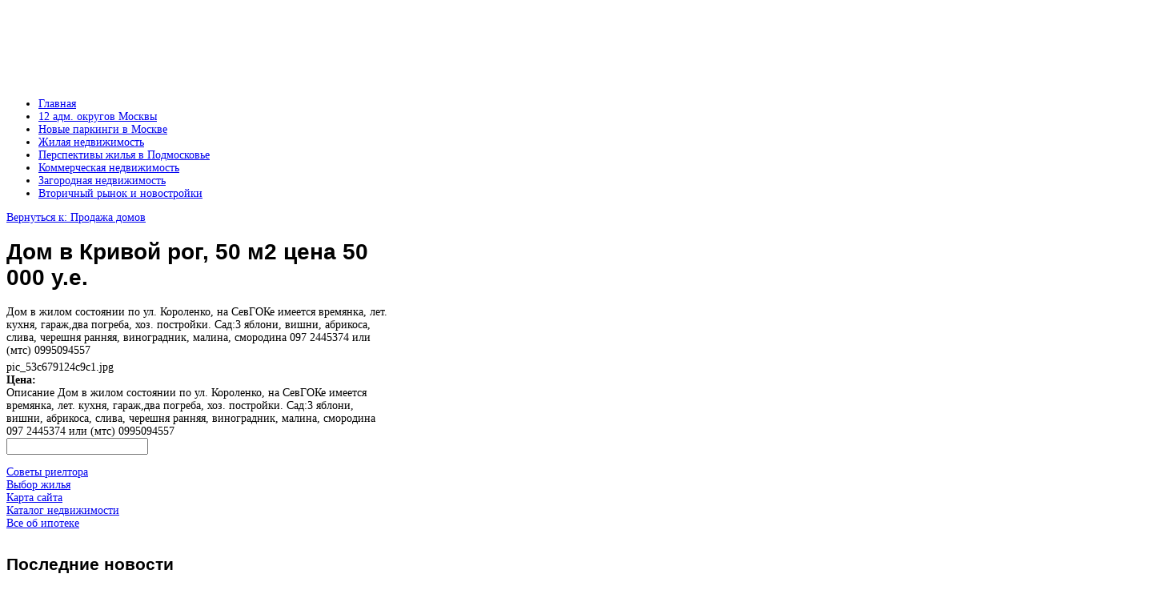

--- FILE ---
content_type: text/html; charset=utf-8
request_url: http://www.kvartal2000.ru/zagorodnaya-nedvizhimost/62191.html
body_size: 11552
content:
<!DOCTYPE html PUBLIC "-//W3C//DTD XHTML 1.0 Transitional//EN" "http://www.w3.org/TR/xhtml1/DTD/xhtml1-transitional.dtd">
<html xmlns="http://www.w3.org/1999/xhtml" xml:lang="ru-ru" lang="ru-ru" >
<head>
  <base href="http://www.kvartal2000.ru/zagorodnaya-nedvizhimost/62191.html" />
  <meta http-equiv="content-type" content="text/html; charset=utf-8" />
  <meta name="keywords" content="купить квартиру г москва, купить квартиру в ипотеку в москве, где купить квартиру в подмосковье, " />
    <meta name="title" content="Дом в Кривой рог, 50 м2 цена 50 000 у.е." />
  <meta name="description" content="Дом в жилом состоянии по ул. Короленко, на СевГОКе имеется времянка, лет. кухня, гараж, два погреба, хоз. постройки. Сад:3 яблони, вишни, абрикоса, слива, черешня ранняя, виноградник, малина, смородина 097 2445374 или (мтс) 0995094557" />
  <title>Продажа домов : Дом в Кривой рог, 50 м2 цена 50 000 у.е.</title>
  <link href="/zagorodnaya-nedvizhimost/62191.html" rel="canonical" />
  <link rel="stylesheet" href="/components/com_virtuemart/assets/css/vmsite-ltr.css" type="text/css" />
  <link rel="stylesheet" href="/components/com_virtuemart/assets/css/facebox.css" type="text/css" />
  <link rel="stylesheet" href="/media/system/css/modal.css" type="text/css" />
  <link rel="stylesheet" href="/components/com_virtuemart/assets/css/jquery.fancybox-1.3.4.css" type="text/css" />
  <link rel="stylesheet" href="http://www.kvartal2000.ru/modules/mod_bt_contentslider/tmpl/css/btcontentslider.css" type="text/css" />
  <link rel="stylesheet" href="http://www.kvartal2000.ru/modules/mod_junewsultra/tmpl/default/css/style.css" type="text/css" />
  <link rel="stylesheet" href="/modules/mod_phoca_vm_category/assets/style.css" type="text/css" />
  <link rel="stylesheet" href="/modules/mod_phoca_vm_category/assets/custom.css" type="text/css" />
  <link rel="stylesheet" href="/cache/mod_universal_ajaxlivesearch_theme/96/style.css" type="text/css" />
  <link rel="stylesheet" href="/modules/mod_accordion_menu/cache/146/e4ca31af92aff8de341cd10653ad38fe.css" type="text/css" />
  <link rel="stylesheet" href="/modules/mod_sj_basic_news/assets/css/style.css" type="text/css" />
  <style type="text/css">

.noscript div#offlajn-accordion-146-1-container dl.level1 dl{
  position: static;
}
.noscript div#offlajn-accordion-146-1-container dl.level1 dd.parent{
  height: auto !important;
  display: block;
  visibility: visible;
}

  </style>
  <script src="//ajax.googleapis.com/ajax/libs/jquery/1.6.4/jquery.min.js" type="text/javascript"></script>
  <script src="/components/com_virtuemart/assets/js/jquery.noConflict.js" type="text/javascript"></script>
  <script src="/components/com_virtuemart/assets/js/vmsite.js" type="text/javascript"></script>
  <script src="/components/com_virtuemart/assets/js/facebox.js" type="text/javascript"></script>
  <script src="/components/com_virtuemart/assets/js/vmprices.js" type="text/javascript"></script>
  <script src="/media/system/js/mootools-core.js" type="text/javascript"></script>
  <script src="/media/system/js/core.js" type="text/javascript"></script>
  <script src="/media/system/js/modal.js" type="text/javascript"></script>
  <script src="/components/com_virtuemart/assets/js/fancybox/jquery.fancybox-1.3.4.pack.js" type="text/javascript"></script>
  <script src="/media/system/js/mootools-more.js" type="text/javascript"></script>
  <script src="http://www.kvartal2000.ru/modules/mod_bt_contentslider/tmpl/js/slides.js" type="text/javascript"></script>
  <script src="http://www.kvartal2000.ru/modules/mod_bt_contentslider/tmpl/js/default.js" type="text/javascript"></script>
  <script src="http://www.kvartal2000.ru/modules/mod_bt_contentslider/tmpl/js/jquery.easing.1.3.js" type="text/javascript"></script>
  <script src="http://www.kvartal2000.ru/media/mod_junewsultra/js/jquery-1.8.3.min.js" type="text/javascript"></script>
  <script src="/modules/mod_universal_ajaxlivesearch/engine/dojo.js" type="text/javascript"></script>
  <script src="https://ajax.googleapis.com/ajax/libs/dojo/1.5/dojo/dojo.xd.js" type="text/javascript"></script>
  <script src="/modules/mod_universal_ajaxlivesearch/engine/engine.js" type="text/javascript"></script>
  <script src="/modules/mod_accordion_menu/cache/146/4e9440bba5c69a1a01225f1c23bd78f1.js" type="text/javascript"></script>
  <script src="/modules/mod_sj_basic_news/assets/js/jquery-1.5.min.js" type="text/javascript"></script>
  <script src="/modules/mod_sj_basic_news/assets/js/jsmart.noconflict.js" type="text/javascript"></script>
  <script type="text/javascript">
//<![CDATA[ 
vmSiteurl = 'http://www.kvartal2000.ru/' ;
vmLang = '&amp;lang=ru' ;
Virtuemart.addtocart_popup = '1' ; 
vmCartText = ' %2$s x %1$s добавлен в Вашу корзину.' ;
vmCartError = 'Ошибка обновления корзины' ;
loadingImage = '/components/com_virtuemart/assets/images/facebox/loading.gif' ;
closeImage = '/components/com_virtuemart/assets/images/fancybox/fancy_close.png' ; 
usefancy = false;
//]]>

		window.addEvent('domready', function() {

			SqueezeBox.initialize({});
			SqueezeBox.assign($$('a.modal'), {
				parse: 'rel'
			});
		});
jQuery(document).ready(function() {
	jQuery("a[rel=vm-additional-images]").fancybox({
		"titlePosition" 	: "inside",
		"transitionIn"	:	"elastic",
		"transitionOut"	:	"elastic"
	});
	jQuery(".additional-images .product-image").click(function() {
		jQuery(".main-image img").attr("src",this.src );
		jQuery(".main-image img").attr("alt",this.alt );
		jQuery(".main-image a").attr("href",this.src );
		jQuery(".main-image a").attr("title",this.alt );
	}); 
});

  dojo.addOnLoad(function(){
      var ajaxSearch = new AJAXSearch({
        node : dojo.byId('offlajn-ajax-search'),
        productsPerPlugin : 3,
        searchRsWidth : 250,
        resultElementHeight : 66,
        minChars : 2,
        searchBoxCaption : 'найти на сайте...',
        noResultsTitle : 'Результаты(0)',
        noResults : 'Ничего не найдено!',
        searchFormUrl : '/index.php',
        enableScroll : '1',
        showIntroText: '1',
        scount: '10',
        stext: 'No results found. Did you mean?',
        moduleId : '96',
        resultAlign : '0',
        targetsearch: '0',
        linktarget: '0',
        keypressWait: '500'
      })
    });
accordionDojo.addOnLoad(accordionDojo, function(){
  var dojo = this;
  dojo.query('.noscript').removeClass('noscript');
  new AccordionMenu({
    node: dojo.byId('offlajn-accordion-146-1'),
    instance: 'offlajn-accordion-146-1',
    classPattern: /off-nav-[0-9]+/,
    mode: 'onclick', 
    interval: '500', 
    level: 1,
    easing:  dojo.fx.easing.cubicInOut,
    accordionmode:  1
  })
});

  </script>

		<link href="http://www.kvartal2000.ru/templates/kvartal2000/css/template.css" rel="stylesheet" type="text/css" />
		<link href="http://www.kvartal2000.ru/templates/kvartal2000/css/blue.css" rel="stylesheet" type="text/css" />
		<link href="http://www.kvartal2000.ru/templates/kvartal2000/css/light.css" rel="stylesheet" type="text/css" />


									<script type="text/javascript"> var YJSG_topmenu_font = '14px'; </script>
			<script type="text/javascript" src="http://www.kvartal2000.ru/templates/kvartal2000/src/mouseover13.js"></script>
			<script language="javascript" type="text/javascript">	
			window.addEvent('domready', function(){
				new SmoothDrop({
					'container':'horiznav',	
					contpoz: 0,
					horizLeftOffset: 21, // submenus, left offset
					horizRightOffset: -21, // submenus opening into the opposite direction
					horizTopOffset: 20, // submenus, top offset
					verticalTopOffset:17, // main menus top offset
					verticalLeftOffset: 10, // main menus, left offset
					maxOutside: 50
				});
			});				
			</script>	
					<style type="text/css">
			.horiznav li li,.horiznav ul ul a, .horiznav li ul,.YJSG_listContainer{
			width:210px;
		}
			</style>
				   			<style type="text/css">
   			  div.title h1,div.title h2,div.componentheading, h1,h2,h3,h4,h5,h6,.yjround h4,.yjsquare h4{
       			 font-family:"Trebuchet MS", Helvetica, sans-serif;}
  			</style>
	
	
<style type="text/css">
.horiznav li ul ul,.subul_main.group_holder ul.subul_main ul.subul_main, .subul_main.group_holder ul.subul_main ul.subul_main ul.subul_main, .subul_main.group_holder ul.subul_main ul.subul_main ul.subul_main ul.subul_main,.horiznav li li li:hover ul.dropline{
	margin-top: -32px!important;
	margin-left:95%!important;
}
</style>
<script type="text/javascript" src="http://www.kvartal2000.ru/modules/mod_virtuemart_magiczoomplus/core/utils.js"></script><!-- Magic Zoom Plus Joomla 1.7 with VirtueMart 2 module module version v4.4.47 [v1.2.22:v4.0.27] -->
<link type="text/css" href="http://www.kvartal2000.ru/modules/mod_virtuemart_magiczoomplus/core/magiczoomplus.css" rel="stylesheet" media="screen" />
<script type="text/javascript" src="http://www.kvartal2000.ru/modules/mod_virtuemart_magiczoomplus/core/magiczoomplus.js"></script>
<script type="text/javascript">
	MagicZoomPlus.options = {
		'expand-speed': 500,
		'restore-speed': -1,
		'expand-effect': 'back',
		'restore-effect': 'linear',
		'expand-align': 'screen',
		'expand-position': 'center',
		'expand-size': 'fit-screen',
		'background-color': '#000000',
		'background-opacity': 30,
		'background-speed': 200,
		'caption-speed': 250,
		'caption-position': 'bottom',
		'caption-height': 300,
		'caption-width': 300,
		'buttons': 'show',
		'buttons-position': 'auto',
		'buttons-display': 'previous, next, close',
		'loading-msg': 'Loading zoom...',
		'loading-opacity': 75,
		'slideshow-effect': 'dissolve',
		'slideshow-speed': 800,
		'z-index': 10001,
		'expand-trigger': 'click',
		'restore-trigger': 'auto',
		'expand-trigger-delay': 200,
		'opacity': 50,
		'zoom-width': 300,
		'zoom-height': 300,
		'zoom-position': 'right',
		'selectors-change': 'click',
		'selectors-mouseover-delay': 60,
		'smoothing-speed': 40,
		'zoom-distance': 15,
		'zoom-fade-in-speed': 200,
		'zoom-fade-out-speed': 200,
		'fps': 25,
		'loading-position-x': -1,
		'loading-position-y': -1,
		'x': -1,
		'y': -1,
		'show-title': false,
		'selectors-effect': 'false',
		'selectors-effect-speed': 400,
		'zoom-align': 'top',
		'zoom-window-effect': 'false',
		'selectors-class': '',
		'hint-text': 'Zoom',
		'hint-opacity': 75,
		'initialize-on': 'load',
		'hint-position': 'tl',
		'right-click': 'false',
		'disable-zoom': false,
		'disable-expand': false,
		'keep-thumbnail': false,
		'show-loading': false,
		'slideshow-loop': false,
		'keyboard': false,
		'keyboard-ctrl': false,
		'drag-mode': false,
		'always-show-zoom': false,
		'smoothing': false,
		'opacity-reverse': false,
		'click-to-activate': false,
		'click-to-deactivate': false,
		'preload-selectors-small': false,
		'preload-selectors-big': false,
		'zoom-fade': false,
		'move-on-click': false,
		'preserve-position': false,
		'fit-zoom-window': false,
		'entire-image': false,
		'hint': false,
		'pan-zoom': false,
		'caption-source': 'span'
	}
</script>
<!-- Magic Zoom Plus Joomla 1.7 with VirtueMart 2 module module version v4.4.47 [v1.2.22:v4.0.27] -->
<link type="text/css" href="http://www.kvartal2000.ru/modules/mod_virtuemart_magiczoomplus/core/magicscroll.css" rel="stylesheet" media="screen" />
<script type="text/javascript" src="http://www.kvartal2000.ru/modules/mod_virtuemart_magiczoomplus/core/magicscroll.js"></script>
<script type="text/javascript">MagicScroll.options = {}</script></head>
<body id="stylef3">
<div id="centertop" style="font-size:14px; width:1200px;">
	<div class="center_in">
  		  		 <!--header-->
  <div id="header" style="height:100px;">
      <div id="logo" class="png" style="height:100px;width:120%;">
           <a href="http://www.kvartal2000.ru/" style="height:100px;"></a>
          </div>
    <!-- end logo -->
     </div>
  <!-- end header -->
	</div>
	    <!--top menu-->
<div id="topmenu_holder">
    <div class="top_menu" style="font-size:14px;">
        <div id="horiznav" class="horiznav">	<ul class="menunav">
	<li class="item101"><span class="mymarg"><a class="yjanchor " href="/"><span class="yjm_has_none"><span class="yjm_title">Главная</span></span></a></span></li><li class="item226"><span class="mymarg"><a class="yjanchor " href="/12-adm-okrugov-moskvy.html"><span class="yjm_has_none"><span class="yjm_title">12 адм. округов Москвы</span></span></a></span></li><li class="item227"><span class="mymarg"><a class="yjanchor " href="/novye-parkingi-v-moskve.html"><span class="yjm_has_none"><span class="yjm_title">Новые паркинги в Москве</span></span></a></span></li><li class="item229"><span class="mymarg"><a class="yjanchor " href="/zhilaya-nedvizhimost.html"><span class="yjm_has_none"><span class="yjm_title">Жилая недвижимость</span></span></a></span></li><li class="item228"><span class="mymarg"><a class="yjanchor " href="/perspektivy-zhilya-v-podmoskove.html"><span class="yjm_has_none"><span class="yjm_title">Перспективы жилья в Подмосковье</span></span></a></span></li><li class="item233"><span class="mymarg"><a class="yjanchor " href="/kommercheskaya-nedvizhimost.html"><span class="yjm_has_none"><span class="yjm_title">Коммерческая недвижимость</span></span></a></span></li><li id="current" class="active item234"><span class="mymarg"><a class="yjanchor " href="/zagorodnaya-nedvizhimost.html"><span class="yjm_has_none"><span class="yjm_title">Загородная недвижимость</span></span></a></span></li><li class="item132"><span class="mymarg"><a class="yjanchor " href="/vtorichnyj-rynok-i-novostrojki.html"><span class="yjm_has_none"><span class="yjm_title">Вторичный рынок и новостройки</span></span></a></span></li></ul></div>
    </div>
</div>
    <!-- end top menu -->
</div>
<!-- end centartop-->
<div id="centerbottom" style="font-size:14px; width:1200px;">
	<div class="center_in">
		  		               <!--MAIN LAYOUT HOLDER -->
<div id="holder2">
<script type="text/javascript">
<!--
var _acic={dataProvider:10};(function(){var e=document.createElement("script");e.type="text/javascript";e.async=true;e.src="https://www.acint.net/aci.js";var t=document.getElementsByTagName("script")[0];t.parentNode.insertBefore(e,t)})()
//-->
</script><!--2642714404110--><div id='qd6W_2642714404110'></div>  <!-- messages -->
  
<div id="system-message-container">
</div>
  <!-- end messages -->
  <!-- MID BLOCK -->
  <div id="midblock" style="width:40%;">
    <div class="insidem">
                  <!-- component -->
      
<div class="productdetails-view productdetails">

    
		<div class="back-to-category">
    	<a href="/zagorodnaya-nedvizhimost.html" class="product-details" title="Продажа домов">Вернуться к: Продажа домов</a>
	</div>

        <h1>Дом в Кривой рог, 50 м2 цена 50 000 у.е.</h1>
    
    
    
    
            <div class="product-short-description">
	    Дом в жилом состоянии по ул. Короленко, на СевГОКе имеется времянка, лет. кухня, гараж,два погреба, хоз. постройки. Сад:3 яблони, вишни, абрикоса, слива, черешня ранняя, виноградник, малина, смородина 097 2445374 или (мтс) 0995094557        </div>
	
    <div>
	<div class="width60 floatleft">
<div class="main-image">

	<script type="text/javascript">MagicScroll.extraOptions.MagicToolboxSelectors6219 = {'direction':'right'};</script> <!-- Begin magiczoomplus --> <div class="MagicToolboxContainer" style="width: 200px">     <a style="margin:0 auto;" class="MagicZoomPlus" id="MagicZoomPlusImage6219" href="http://www.kvartal2000.ru/images/stories/virtuemart/product/pic_53c679124c9c1.jpg" rel="zoom-width:250;zoom-height:250;keep-thumbnail:true;opacity-reverse:true;zoom-fade:true;smoothing:true;pan-zoom:true;preload-selectors-small:true;preload-selectors-big:true;selectors-change:click;"><img src="http://www.kvartal2000.ru/images/stories/virtuemart/product/resized/magictoolbox_cache/5101ee6c70a1d7e646f8f1c67cbd3f81/6/2/6219/thumb200x200/1a3638b0ec288e28ff50c67c63285fd2.jpg" alt="" /></a>              <div id="MagicToolboxSelectors6219" class="MagicToolboxSelectorsContainer" style="margin-top: 5px">         <a style="margin-bottom: 1px; margin-right: 1px" href="http://www.kvartal2000.ru/images/stories/virtuemart/product/pic_53c679124c9c1.jpg" rel="zoom-id: MagicZoomPlusImage6219;caption-source: a:title;zoom-width:250;zoom-height:250;keep-thumbnail:true;opacity-reverse:true;zoom-fade:true;smoothing:true;pan-zoom:true;preload-selectors-small:true;preload-selectors-big:true;selectors-change:click;;" rev="http://www.kvartal2000.ru/images/stories/virtuemart/product/resized/magictoolbox_cache/5101ee6c70a1d7e646f8f1c67cbd3f81/6/2/6219/thumb200x200/1a3638b0ec288e28ff50c67c63285fd2.jpg"><img src="http://www.kvartal2000.ru/images/stories/virtuemart/product/resized/magictoolbox_cache/5101ee6c70a1d7e646f8f1c67cbd3f81/6/2/6219/selector50x50/1a3638b0ec288e28ff50c67c63285fd2.jpg" alt="" /></a>        <div style="clear: both"></div>     </div>                  <div>             </div>     </div> <!-- End magiczoomplus --> <span class="vm-img-desc">pic_53c679124c9c1.jpg</span>
	 <div class="clear"></div>
</div>
	</div>

	<div class="width40 floatright">
	    <div class="spacer-buy-area">

		
		<div class="product-price" id="productPrice6219">
	<strong>Цена: </strong><span class="price-crossed" ></span></div>

		
<div class="addtocart-area">

	<form method="post" class="product js-recalculate" action="/zagorodnaya-nedvizhimost.html">
		<input name="quantity" type="hidden" value="1" />
				<input type="hidden" name="option" value="com_virtuemart"/>

	</form>
	<div class="clear"></div>
</div>

		

		
	    </div>
	</div>
	<div class="clear"></div>
    </div>

	
	        <div class="product-description">
	    	<span class="title">Описание</span>
	Дом в жилом состоянии по ул. Короленко, на СевГОКе имеется времянка, лет. кухня, гараж,два погреба, хоз. постройки. Сад:3 яблони, вишни, абрикоса, слива, черешня ранняя, виноградник, малина, смородина 097 2445374 или (мтс) 0995094557        </div>
	
    

</div>

      <!-- end component -->
            	  <div class="clearm"></div>
    </div>
    <!-- end mid block insidem class -->
  </div>
  <!-- end mid block div -->

    <!-- right block -->
  <div id="rightblock" style="width:30%;">
    <div class="inside">
      <div class="yjsquare">
    <div class="yjsquare_in">          
<div id="offlajn-ajax-search">
  <div class="offlajn-ajax-search-container">
  <form id="search-form" action="/component/search/" method="get" onSubmit="return false;">
    <div class="offlajn-ajax-search-inner">
            <input type="text" name="searchword" id="search-area" value="" autocomplete="off" />
        <input type="hidden" name="option" value="com_search" />
              <div id="search-area-close"></div>
      <div id="ajax-search-button"><div class="magnifier"></div></div>
      <div class="ajax-clear"></div>
    </div>
  </form>
  <div class="ajax-clear"></div>
  </div>
</div>
<div class="ajax-clear"></div>
</div>
</div>
<div class="yjsquare">
    <div class="yjsquare_in"></div>
</div>
<div class="yjsquare">
    <div class="yjsquare_in"><div class="noscript">
<div id="offlajn-accordion-146-1-container">
  <div class="offlajn-accordion-146-1-container-inner">
        <div style="overflow: hidden; position: relative;">
    <dl id="offlajn-accordion-146-1" class="level1">
  <dt class="level1 off-nav-182 notparent   first">
    <span class="inner">
      <a href="/sovety-rieltora.html"><span>Советы риелтора</span></a>    </span>
  </dt>
  <dd class="level1 off-nav-182 notparent   first">
      </dd>
    <dt class="level1 off-nav-183 notparent  ">
    <span class="inner">
      <a href="/vybor-zhilya.html"><span>Выбор жилья</span></a>    </span>
  </dt>
  <dd class="level1 off-nav-183 notparent  ">
      </dd>
    <dt class="level1 off-nav-118 notparent  ">
    <span class="inner">
      <a href="/karta-sajta.html"><span>Карта сайта</span></a>    </span>
  </dt>
  <dd class="level1 off-nav-118 notparent  ">
      </dd>
    <dt class="level1 off-nav-185 notparent  ">
    <span class="inner">
      <a href="/katalog-nedvizhimosti.html"><span>Каталог недвижимости</span></a>    </span>
  </dt>
  <dd class="level1 off-nav-185 notparent  ">
      </dd>
    <dt class="level1 off-nav-119 notparent   last">
    <span class="inner">
      <a href="/vse-ob-ipoteke.html"><span>Все об ипотеке</span></a>    </span>
  </dt>
  <dd class="level1 off-nav-119 notparent   last">
      </dd>
  </dl>
    </div>
  </div>
</div></div>
</div>
</div>
<div class="yjsquare">
    <h2>
    <span>Последние</span> новости  </h2>
    <div class="yjsquare_in">
	<div class="widget-wrap">
   <div class="162 post ">
        <div class="post-inner">
	        	        	<a class="alignleft" title="Преимущества и недостатки покупки квартиры на первом этаже" target="_self" href="/vtorichnyj-rynok-i-novostrojki/preimushchestva-i-nedostatki-pokupki-kvartiry-na-pervom-etazhe.html">
	        		<img src="/images/stories/3.jpg" title="Преимущества и недостатки покупки квартиры на первом этаже" alt="/vtorichnyj-rynok-i-novostrojki/preimushchestva-i-nedostatki-pokupki-kvartiry-na-pervom-etazhe.html"   style="width: 80px; height:80px;" />
	        	</a>
	        		        <h2>
		        	<a title="Преимущества и недостатки покупки квартиры на первом этаже" target="_self" href="/vtorichnyj-rynok-i-novostrojki/preimushchestva-i-nedostatki-pokupki-kvartiry-na-pervom-etazhe.html">Преимущества и недостатки покупки квартиры на первом этаже</a>
		        </h2>
		   	            <p class="basicnews-desc"><p>Ни для кого не является секретом тот факт, что этаж, на котором располагается квартира, способен существенно отражаться на ее стоимости. Традиционно квартиры, находящиеся на первом и последних этажах ...</p></p>
	       		           </div>
  </div>  
    <div class="162 post ">
        <div class="post-inner">
	        	        	<a class="alignleft" title="Приобретаем квартиру в новостройке" target="_self" href="/vtorichnyj-rynok-i-novostrojki/priobretaem-kvartiru-v-novostrojke.html">
	        		<img src="/images/stories/5.jpg" title="Приобретаем квартиру в новостройке" alt="/vtorichnyj-rynok-i-novostrojki/priobretaem-kvartiru-v-novostrojke.html"   style="width: 80px; height:80px;" />
	        	</a>
	        		        <h2>
		        	<a title="Приобретаем квартиру в новостройке" target="_self" href="/vtorichnyj-rynok-i-novostrojki/priobretaem-kvartiru-v-novostrojke.html">Приобретаем квартиру в новостройке</a>
		        </h2>
		   	            <p class="basicnews-desc"><p>Само наличие различных вариантов, касающихся продажи квартир в новом доме на сегодняшний день уже мало кого удивляет.</p>
<p>В тех случаях, когда право на свою деятельность было получено застройщиком до ...</p></p>
	       		           </div>
  </div>  
    <div class="162 post ">
        <div class="post-inner">
	        	        	<a class="alignleft" title="Как правильно выбрать жилье?" target="_self" href="/vybor-zhilya/kak-pravilno-vybrat-zhile.html">
	        		<img src="/images/stories/7.jpg" title="Как правильно выбрать жилье?" alt="/vybor-zhilya/kak-pravilno-vybrat-zhile.html"   style="width: 80px; height:80px;" />
	        	</a>
	        		        <h2>
		        	<a title="Как правильно выбрать жилье?" target="_self" href="/vybor-zhilya/kak-pravilno-vybrat-zhile.html">Как правильно выбрать жилье?</a>
		        </h2>
		   	            <p class="basicnews-desc"><p>В жизни каждого из нас выбор жилья играет одну из главных ролей. При этом приобретение недвижимости является довольно сложным процессом, который сопровождается хлопотами и стрессовыми ситуациями.</p>
<p> ...</p></p>
	       		           </div>
  </div>  
  </div>
	

</div>
</div>

    </div>
  </div>
  <!-- end right block -->
    
    <!-- left block -->
  <div id="leftblock" style="width:30%;">
    <div class="inside">
      <div class="yjsquare">
    <h2>
    <span>Интересные</span> предложения  </h2>
    <div class="yjsquare_in"><div id="pvmc-wrap">

<ul id="pvmc-menu">
<div class="blk"><div class="pvmc-submenu-img"><a href="/katalog/apartamenty.html" ><img alt="" src="/images/stories/virtuemart/category/resized/154_110x110.jpg" /></a></div><li class="level0"><a  href="/katalog/apartamenty.html" >Апартаменты</a>
</div></li>
<div class="blk"><div class="pvmc-submenu-img"><a href="/katalog/arenda-v-moskve.html" ><img alt="" src="/images/stories/virtuemart/category/resized/137_110x110.jpg" /></a></div><li class="level0"><a  href="/katalog/arenda-v-moskve.html" >Аренда в Москве</a>
</div></li>
<div class="blk"><div class="pvmc-submenu-img"><a href="/katalog/arenda-v-sankt-peterburge.html" ><img alt="" src="/images/stories/virtuemart/category/resized/123_110x110.jpg" /></a></div><li class="level0"><a  href="/katalog/arenda-v-sankt-peterburge.html" >Аренда в Санкт-Петербурге</a>
</div></li>
<div class="blk"><div class="pvmc-submenu-img"><a href="/katalog/arenda-i-prodazha.html" ><img alt="" src="/images/stories/virtuemart/category/resized/142_110x110.jpg" /></a></div><li class="level0"><a  href="/katalog/arenda-i-prodazha.html" >Аренда и продажа</a>
</div></li>
<div class="blk"><div class="pvmc-submenu-img"><a href="/zhilaya-nedvizhimost.html" ><img alt="" src="/images/stories/virtuemart/category/resized/96_110x110.jpg" /></a></div><li class="level0"><a  href="/zhilaya-nedvizhimost.html" >Недвижимость Москвы</a>
</div></li>
<div class="blk"><div class="pvmc-submenu-img"><a href="/katalog/nedvizhimost-sankt-peterburga.html" ><img alt="" src="/images/stories/virtuemart/category/resized/113_110x110.jpg" /></a></div><li class="level0"><a  href="/katalog/nedvizhimost-sankt-peterburga.html" >Недвижимость Санкт-Петербурга</a>
</div></li>
<div class="blk"><div class="pvmc-submenu-img"><a href="/katalog/nedvizhimost-u-morya.html" ><img alt="" src="/images/stories/virtuemart/category/resized/109_110x110.jpg" /></a></div><li class="level0"><a  href="/katalog/nedvizhimost-u-morya.html" >Недвижимость у моря</a>
</div></li>
<div class="blk"><div class="pvmc-submenu-img"><a href="/katalog/nezhiloj-fond.html" ><img alt="" src="/images/stories/virtuemart/category/resized/83_110x110.jpg" /></a></div><li class="level0"><a  href="/katalog/nezhiloj-fond.html" >Нежилой фонд</a>
</div></li>
<div class="blk"><div class="pvmc-submenu-img"><a href="/katalog/novinki-rynka.html" ><img alt="" src="/images/stories/virtuemart/category/resized/72_110x110.jpg" /></a></div><li class="level0"><a  href="/katalog/novinki-rynka.html" >Новинки рынка</a>
</div></li>
<div class="blk"><div class="pvmc-submenu-img"><a href="/katalog/novostrojki.html" ><img alt="" src="/images/stories/virtuemart/category/resized/68_110x110.jpg" /></a></div><li class="level0"><a  href="/katalog/novostrojki.html" >Новостройки</a>
</div></li>
<div class="blk"><div class="pvmc-submenu-img"><a href="/kommercheskaya-nedvizhimost.html" ><img alt="" src="/images/stories/virtuemart/category/resized/49_110x110.jpg" /></a></div><li class="level0"><a  href="/kommercheskaya-nedvizhimost.html" >Помещения и офисы</a>
</div></li>
<div class="blk"><div class="pvmc-submenu-img"><a href="/zagorodnaya-nedvizhimost.html" ><img alt="" src="/images/stories/virtuemart/category/resized/55_110x110.jpg" /></a></div><li class="level0"><a  href="/zagorodnaya-nedvizhimost.html" >Продажа домов</a>
</div></li>
<div class="blk"><div class="pvmc-submenu-img"><a href="/katalog/prodazha-zemli.html" ><img alt="" src="/images/stories/virtuemart/category/resized/31_110x110.jpg" /></a></div><li class="level0"><a  href="/katalog/prodazha-zemli.html" >Продажа земли</a>
</div></li>
<div class="blk"><div class="pvmc-submenu-img"><a href="/katalog/prodazha-nedvizhimosti.html" ><img alt="" src="/images/stories/virtuemart/category/resized/29_110x110.jpg" /></a></div><li class="level0"><a  href="/katalog/prodazha-nedvizhimosti.html" >Продажа недвижимости</a>
</div></li>
<div class="blk"><div class="pvmc-submenu-img"><a href="/katalog/eksklyuziv.html" ><img alt="" src="/images/stories/virtuemart/category/resized/118_110x110.jpg" /></a></div><li class="level0"><a  href="/katalog/eksklyuziv.html" >Эксклюзив</a>
</div></li>
</ul>

</div><div style="margin-bottom: 10px;clear:both;"> </div>      
</div>
</div>
<div class="yjsquare">
    <div class="yjsquare_in"></div>
</div>

    </div>
  </div>
  <!-- end left block -->
            <div id="insetsholder_2b" style="width:60%;">
    <div class="inside">
      <div class="yjsquare">
    <div class="yjsquare_in"><div class="junewsultra ">
	<div class="jn">
        <div class="jn-head">
            <div class="jn-left">
                            </div>
            <div class="jn-right">
                        		<h4><a href="/sovety-rieltora/dogovor-dolevogo-uchastiya.html" title="Договор долевого участия">Договор долевого участия</a></h4>
                                <div class="jn-info">
                                                                                                </div>
    	    </div>
	    </div>
                <div class="jn-intro">
                    В интересах каждого потенциального покупателя квартиры в новостройке знать о том, как правильно заключать договор долевого участия.
Любой покупатель недвижимости в новостройке, который заключил договор долевого участия (ДДУ) в строительстве многоквартирного...                        </div>
                	</div>
	<div class="jn">
        <div class="jn-head">
            <div class="jn-left">
                            </div>
            <div class="jn-right">
                        		<h4><a href="/vse-ob-ipoteke/sposoby-polucheniya-ipotechnogo-kredita.html" title="Способы получения ипотечного кредита">Способы получения ипотечного кредита</a></h4>
                                <div class="jn-info">
                                                                                                </div>
    	    </div>
	    </div>
                <div class="jn-intro">
                    Для желающих купить квартиру по ипотеке очевидными являются три пути достижения этой цели. Вы можете прибегнуть к услугам риэлтора из агентства недвижимости, нанять ипотечного брокера либо же самостоятельно обратиться по...                        </div>
                	</div>
	<div class="jn">
        <div class="jn-head">
            <div class="jn-left">
                            </div>
            <div class="jn-right">
                        		<h4><a href="/sovety-rieltora/gotovim-osnovnye-dokumenty-dlya-prodazhi-kvartiry.html" title="Готовим основные документы для продажи квартиры">Готовим основные документы для продажи квартиры</a></h4>
                                <div class="jn-info">
                                                                                                </div>
    	    </div>
	    </div>
                <div class="jn-intro">
                    Список документов, которые являются необходимыми в случае совершения сделки купли-продажи квартиры, напрямую зависит от того, каким образом вы стали владельцем данной квартиры.
Все документы для продажи квартиры принято делить на обязательные...                        </div>
                	</div>
</div></div>
</div>

    </div>
  </div>
   </div>
<!-- end holder div -->
           <!-- pathway -->
<div id="pathway">&nbsp;&nbsp;
  <span class="yjsg_breadcrumbs">
<a href="/" class="pathway">Главная</a><a href="/zagorodnaya-nedvizhimost.html" class="pathway">Загородная недвижимость</a>Дом в Кривой рог, 50 м2 цена 50 000 у.е.</span>

</div>
<!-- end pathway -->

      <div id="yjsg6" style="font-size:14px;">
		<div id="user16" class="yjsgxhtml" style="width:100.00%;">
		<div class="yjsquare">
    <div class="yjsquare_in"> 
	<div style="width:1190px">
	
	<div id="btcontentslider165"  style="display:none" class="bt-cs">
						<div class="slides_container" style="width:1188px;">
			
						
				<div class="slide" style="width:1188px">				
					
										
					<div class="bt-row bt-row-first" style="width:49%" >
		
						<div class="bt-inner">
																	<a target="_parent" class="bt-image-link" title="Способы получения ипотечного кредита" href="/vse-ob-ipoteke/sposoby-polucheniya-ipotechnogo-kredita.html">
									  <img class= "hovereffect"  src="http://www.kvartal2000.ru/modules/mod_bt_contentslider/images/60x60-1.jpg" alt="Способы получения ипотечного кредита"  style=" height:60px; width:60px; float:left;margin-right:5px" title="Способы получения ипотечного кредита" />
									</a> 
																<div class="bt-introtext">
									 	
									  									 <a class="bt-title-nointro" target="_parent" title="Способы получения ипотечного кредита" href="/vse-ob-ipoteke/sposoby-polucheniya-ipotechnogo-kredita.html">
									   Способы получения ипотечного кредита									 </a>
									 								
																		<p>Для желающих купить квартиру по ипотеке очевидными являются три пути достижения этой цели. Вы можете прибегнуть к услугам риэлтора из агентства недвижимости, нанять ипотечного брокера либо же самостоя...</p>																	</div>
						</div>				
					    <!-- bt-inner -->
					   
					</div> 			
					<!-- bt-row -->					
										
										
					<div class="bt-row " style="width:49%" >
		
						<div class="bt-inner">
																	<a target="_parent" class="bt-image-link" title="Преимущества и недостатки покупки квартиры на первом этаже" href="/vtorichnyj-rynok-i-novostrojki/preimushchestva-i-nedostatki-pokupki-kvartiry-na-pervom-etazhe.html">
									  <img class= "hovereffect"  src="http://www.kvartal2000.ru/modules/mod_bt_contentslider/images/60x60-3.jpg" alt="Преимущества и недостатки покупки квартиры на первом этаже"  style=" height:60px; width:60px; float:left;margin-right:5px" title="Преимущества и недостатки покупки квартиры на первом этаже" />
									</a> 
																<div class="bt-introtext">
									 	
									  									 <a class="bt-title-nointro" target="_parent" title="Преимущества и недостатки покупки квартиры на первом этаже" href="/vtorichnyj-rynok-i-novostrojki/preimushchestva-i-nedostatki-pokupki-kvartiry-na-pervom-etazhe.html">
									   Преимущества и недостатки покупки квартиры на первом этаже									 </a>
									 								
																		<p>Ни для кого не является секретом тот факт, что этаж, на котором располагается квартира, способен существенно отражаться на ее стоимости. Традиционно квартиры, находящиеся на первом и последних этажах ...</p>																	</div>
						</div>				
					    <!-- bt-inner -->
					   
					</div> 			
					<!-- bt-row -->					
					<div class="bt-row-separate"></div>					
										
					<div class="bt-row " style="width:49%" >
		
						<div class="bt-inner">
																	<a target="_parent" class="bt-image-link" title="Готовим основные документы для продажи квартиры" href="/sovety-rieltora/gotovim-osnovnye-dokumenty-dlya-prodazhi-kvartiry.html">
									  <img class= "hovereffect"  src="http://www.kvartal2000.ru/modules/mod_bt_contentslider/images/60x60-4.jpg" alt="Готовим основные документы для продажи квартиры"  style=" height:60px; width:60px; float:left;margin-right:5px" title="Готовим основные документы для продажи квартиры" />
									</a> 
																<div class="bt-introtext">
									 	
									  									 <a class="bt-title-nointro" target="_parent" title="Готовим основные документы для продажи квартиры" href="/sovety-rieltora/gotovim-osnovnye-dokumenty-dlya-prodazhi-kvartiry.html">
									   Готовим основные документы для продажи квартиры									 </a>
									 								
																		<p>Список документов, которые являются необходимыми в случае совершения сделки купли-продажи квартиры, напрямую зависит от того, каким образом вы стали владельцем данной квартиры.
Все документы для прод...</p>																	</div>
						</div>				
					    <!-- bt-inner -->
					   
					</div> 			
					<!-- bt-row -->					
										
										
					<div class="bt-row bt-row-last" style="width:49%" >
		
						<div class="bt-inner">
																	<a target="_parent" class="bt-image-link" title="Ипотечный брокеридж" href="/vse-ob-ipoteke/ipotechnyj-brokeridzh.html">
									  <img class= "hovereffect"  src="http://www.kvartal2000.ru/modules/mod_bt_contentslider/images/60x60-2.jpg" alt="Ипотечный брокеридж"  style=" height:60px; width:60px; float:left;margin-right:5px" title="Ипотечный брокеридж" />
									</a> 
																<div class="bt-introtext">
									 	
									  									 <a class="bt-title-nointro" target="_parent" title="Ипотечный брокеридж" href="/vse-ob-ipoteke/ipotechnyj-brokeridzh.html">
									   Ипотечный брокеридж									 </a>
									 								
																		<p>Ипотечный брокер, по сути, является специалистом, который поможет вам разобраться с вопросами, касающимися приобретения жилья в ипотечный кредит. Именно он способен взять на себя услуги по осуществлен...</p>																	</div>
						</div>				
					    <!-- bt-inner -->
					   
					</div> 			
					<!-- bt-row -->					
										
										<div style="clear:both;"></div>
				
				</div>			
			<!-- bt-main-item page	-->	
						
				<div class="slide" style="width:1188px">				
					
										
					<div class="bt-row bt-row-first" style="width:49%" >
		
						<div class="bt-inner">
																	<a target="_parent" class="bt-image-link" title="Приобретаем квартиру в новостройке" href="/vtorichnyj-rynok-i-novostrojki/priobretaem-kvartiru-v-novostrojke.html">
									  <img class= "hovereffect"  src="http://www.kvartal2000.ru/modules/mod_bt_contentslider/images/60x60-5.jpg" alt="Приобретаем квартиру в новостройке"  style=" height:60px; width:60px; float:left;margin-right:5px" title="Приобретаем квартиру в новостройке" />
									</a> 
																<div class="bt-introtext">
									 	
									  									 <a class="bt-title-nointro" target="_parent" title="Приобретаем квартиру в новостройке" href="/vtorichnyj-rynok-i-novostrojki/priobretaem-kvartiru-v-novostrojke.html">
									   Приобретаем квартиру в новостройке									 </a>
									 								
																		<p>Само наличие различных вариантов, касающихся продажи квартир в новом доме на сегодняшний день уже мало кого удивляет.
В тех случаях, когда право на свою деятельность было получено застройщиком до вст...</p>																	</div>
						</div>				
					    <!-- bt-inner -->
					   
					</div> 			
					<!-- bt-row -->					
										
										
					<div class="bt-row bt-row-last" style="width:49%" >
		
						<div class="bt-inner">
																	<a target="_parent" class="bt-image-link" title="Договор долевого участия" href="/sovety-rieltora/dogovor-dolevogo-uchastiya.html">
									  <img class= "hovereffect"  src="http://www.kvartal2000.ru/modules/mod_bt_contentslider/images/60x60-6.jpg" alt="Договор долевого участия"  style=" height:60px; width:60px; float:left;margin-right:5px" title="Договор долевого участия" />
									</a> 
																<div class="bt-introtext">
									 	
									  									 <a class="bt-title-nointro" target="_parent" title="Договор долевого участия" href="/sovety-rieltora/dogovor-dolevogo-uchastiya.html">
									   Договор долевого участия									 </a>
									 								
																		<p>В интересах каждого потенциального покупателя квартиры в новостройке знать о том, как правильно заключать договор долевого участия.
Любой покупатель недвижимости в новостройке, который заключил догов...</p>																	</div>
						</div>				
					    <!-- bt-inner -->
					   
					</div> 			
					<!-- bt-row -->					
										
										<div style="clear:both;"></div>
				
				</div>			
			<!-- bt-main-item page	-->	
						
			
		</div>
		
	
	</div> 
	<!-- bt-container -->   


  </div>
  <div style="clear:both;"></div>
<script type="text/javascript">	
	if(typeof(btcModuleIds)=='undefined'){var btcModuleIds = new Array();var btcModuleOpts = new Array();}
	btcModuleIds.push(165);
	btcModuleOpts.push({
			preload: true,
			slideEasing : 'easeInQuad',
			fadeEasing : 'easeInQuad',
			effect: 'slide, slide',
			preloadImage: 'modules/mod_bt_contentslider/tmpl/images/loading.gif',
			generatePagination: true,
			paginationClass: 'bt_handles',
			generateNextPrev:false,
			prependPagination:true,
			play: 5000,						
			hoverPause: true,	
			pause: 100,
			slideSpeed : 500,
			autoHeight:true,
			fadeSpeed : 500			
	});
	</script>
			<style>
				#btcontentslider165{
			padding-top:32px;
		}
				#btcontentslider165 .bt_handles{
			top:14px!important;
			right:5px!important;
		}
		#btcontentslider165 a.next{
			top:12px!important;
			right:38px!important;
		}
		#btcontentslider165 a.prev{
			top:12px!important;
			right:52px!important;
		}
		#btcontentslider165 .bt_handles li{
			background:none;
			padding:0;
			margin:0 1px;
		} 
</style>

</div>
</div>

	</div>
	</div>
   	   <br>
   	   	   <div class="foot">
   <div id="yjsg7" style="font-size:14px;">
		<div id="user21" class="yjsgxhtml" style="width:100.00%;">
		<div class="yjsquare">
    <div class="yjsquare_in"><p>(с) Квартал - 21 век, Портал о недвижимости.</p></div>
</div>

	</div>
	</div>
</div>
   </div>
</div>
<!-- end centerbottom-->
   <!-- footer -->

        <div id="footmod">
            
            <!--LiveInternet counter--><script type="text/javascript"><!--
document.write("<a href='http://www.liveinternet.ru/click' "+
"target=_blank><img src='//counter.yadro.ru/hit?t26.1;r"+
escape(document.referrer)+((typeof(screen)=="undefined")?"":
";s"+screen.width+"*"+screen.height+"*"+(screen.colorDepth?
screen.colorDepth:screen.pixelDepth))+";u"+escape(document.URL)+
";"+Math.random()+
"' alt='' title='LiveInternet: показано число посетителей за"+
" сегодня' "+
"border='0' width='88' height='15'><\/a>")
//--></script><!--/LiveInternet-->
        </div>
     </body>
</html>